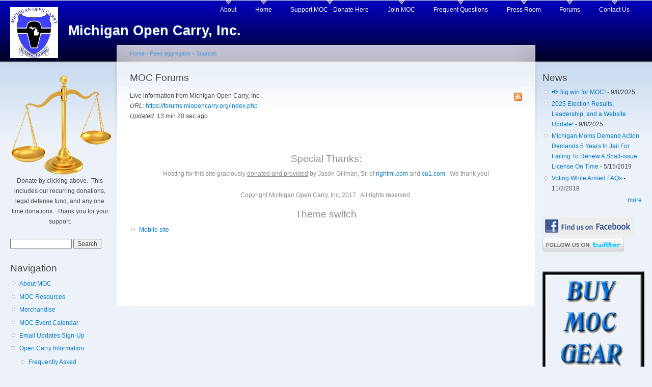

--- FILE ---
content_type: text/html; charset=utf-8
request_url: https://miopencarry.org/aggregator/sources/1
body_size: 4680
content:
<!DOCTYPE html PUBLIC "-//W3C//DTD XHTML+RDFa 1.0//EN"
  "http://www.w3.org/MarkUp/DTD/xhtml-rdfa-1.dtd">
<html xmlns="http://www.w3.org/1999/xhtml" xml:lang="en" version="XHTML+RDFa 1.0" dir="ltr"
  xmlns:fb="https://ogp.me/ns/fb#"
  xmlns:og="https://ogp.me/ns#">

<head profile="http://www.w3.org/1999/xhtml/vocab">
  <meta http-equiv="Content-Type" content="text/html; charset=utf-8" />
<link rel="shortcut icon" href="https://miopencarry.org/sites/default/files/mocFavicon.ico" type="image/vnd.microsoft.icon" />
<meta name="generator" content="Drupal 7 (http://drupal.org)" />
<link rel="image_src" href="http://miopencarry.org/sites/default/files/mocLogo.jpg" />
<link rel="canonical" href="https://miopencarry.org/aggregator/sources/1" />
<link rel="shortlink" href="https://miopencarry.org/aggregator/sources/1" />
<meta http-equiv="content-language" content="not yet assigned" />
<meta property="og:type" content="non_profit" />
<meta property="og:url" content="https://miopencarry.org/aggregator/sources/1" />
<meta property="og:title" content="MOC Forums" />
<meta property="og:image" content="http://cdn.media.miopencarry.org/images/MOC-OG.jpg" />
<meta property="og:image:type" content="image/jpeg" />
<meta property="og:image:width" content="1200" />
<meta property="og:image:height" content="360" />
<meta name="twitter:site" content="@MichOpenCarry" />
  <title>MOC Forums | Michigan Open Carry, Inc.</title>
  <style type="text/css" media="all">
@import url("https://miopencarry.org/modules/system/system.base.css?sy94rx");
@import url("https://miopencarry.org/modules/system/system.menus.css?sy94rx");
@import url("https://miopencarry.org/modules/system/system.messages.css?sy94rx");
@import url("https://miopencarry.org/modules/system/system.theme.css?sy94rx");
</style>
<style type="text/css" media="all">
@import url("https://miopencarry.org/modules/aggregator/aggregator.css?sy94rx");
@import url("https://miopencarry.org/modules/comment/comment.css?sy94rx");
@import url("https://miopencarry.org/modules/field/theme/field.css?sy94rx");
@import url("https://miopencarry.org/sites/all/modules/google_cse/google_cse.css?sy94rx");
@import url("https://miopencarry.org/modules/node/node.css?sy94rx");
@import url("https://miopencarry.org/modules/search/search.css?sy94rx");
@import url("https://miopencarry.org/modules/user/user.css?sy94rx");
@import url("https://miopencarry.org/sites/all/modules/views/css/views.css?sy94rx");
@import url("https://miopencarry.org/sites/all/modules/ckeditor/css/ckeditor.css?sy94rx");
</style>
<style type="text/css" media="all">
@import url("https://miopencarry.org/sites/all/modules/ctools/css/ctools.css?sy94rx");
@import url("https://miopencarry.org/sites/all/modules/panels/css/panels.css?sy94rx");
@import url("https://miopencarry.org/sites/all/modules/civicrm/css/crm-i.css?sy94rx");
@import url("https://miopencarry.org/sites/all/modules/civicrm/css/civicrm.css?sy94rx");
</style>
<style type="text/css" media="all">
@import url("https://miopencarry.org/sites/default/files/color/garland-0f7466f3/style.css?sy94rx");
</style>
<style type="text/css" media="print">
@import url("https://miopencarry.org/themes/garland/print.css?sy94rx");
</style>

<!--[if lt IE 7]>
<link type="text/css" rel="stylesheet" href="https://miopencarry.org/themes/garland/fix-ie.css?sy94rx" media="all" />
<![endif]-->
  <script type="text/javascript" src="https://miopencarry.org/misc/jquery.js?v=1.4.4"></script>
<script type="text/javascript" src="https://miopencarry.org/misc/jquery-extend-3.4.0.js?v=1.4.4"></script>
<script type="text/javascript" src="https://miopencarry.org/misc/jquery-html-prefilter-3.5.0-backport.js?v=1.4.4"></script>
<script type="text/javascript" src="https://miopencarry.org/misc/jquery.once.js?v=1.2"></script>
<script type="text/javascript" src="https://miopencarry.org/misc/drupal.js?sy94rx"></script>
<script type="text/javascript" src="https://miopencarry.org/misc/form-single-submit.js?v=7.103"></script>
<script type="text/javascript" src="https://miopencarry.org/sites/all/modules/google_cse/google_cse.js?sy94rx"></script>
<script type="text/javascript" src="https://miopencarry.org/sites/all/modules/google_analytics/googleanalytics.js?sy94rx"></script>
<script type="text/javascript" src="https://www.googletagmanager.com/gtag/js?id=UA-56474159-1"></script>
<script type="text/javascript">
<!--//--><![CDATA[//><!--
window.dataLayer = window.dataLayer || [];function gtag(){dataLayer.push(arguments)};gtag("js", new Date());gtag("set", "developer_id.dMDhkMT", true);gtag("config", "UA-56474159-1", {"groups":"default","linker":{"domains":["miopencarry.org","www.miopencarry.org","michiganopencarry.org","www.michiganopencarry.org"]}});
//--><!]]>
</script>
<script type="text/javascript">
<!--//--><![CDATA[//><!--
jQuery.extend(Drupal.settings, {"basePath":"\/","pathPrefix":"","setHasJsCookie":0,"ajaxPageState":{"theme":"garland","theme_token":"CXZCXwAxUhzpTNzhNBS9TwNczs_yjBop8CSk0JTlf2w","js":{"misc\/jquery.js":1,"misc\/jquery-extend-3.4.0.js":1,"misc\/jquery-html-prefilter-3.5.0-backport.js":1,"misc\/jquery.once.js":1,"misc\/drupal.js":1,"misc\/form-single-submit.js":1,"sites\/all\/modules\/google_cse\/google_cse.js":1,"sites\/all\/modules\/google_analytics\/googleanalytics.js":1,"https:\/\/www.googletagmanager.com\/gtag\/js?id=UA-56474159-1":1,"0":1},"css":{"modules\/system\/system.base.css":1,"modules\/system\/system.menus.css":1,"modules\/system\/system.messages.css":1,"modules\/system\/system.theme.css":1,"modules\/aggregator\/aggregator.css":1,"modules\/comment\/comment.css":1,"modules\/field\/theme\/field.css":1,"sites\/all\/modules\/google_cse\/google_cse.css":1,"modules\/node\/node.css":1,"modules\/search\/search.css":1,"modules\/user\/user.css":1,"sites\/all\/modules\/views\/css\/views.css":1,"sites\/all\/modules\/ckeditor\/css\/ckeditor.css":1,"sites\/all\/modules\/ctools\/css\/ctools.css":1,"sites\/all\/modules\/panels\/css\/panels.css":1,"sites\/all\/modules\/civicrm\/css\/crm-i.css":1,"sites\/all\/modules\/civicrm\/css\/civicrm.css":1,"themes\/garland\/style.css":1,"themes\/garland\/print.css":1,"themes\/garland\/fix-ie.css":1}},"googleCSE":{"cx":"002610464801263945815:y2nlwnek_cm","resultsWidth":600,"domain":"www.google.com","showWaterMark":true},"googleanalytics":{"account":["UA-56474159-1"],"trackOutbound":1,"trackMailto":1,"trackDownload":1,"trackDownloadExtensions":"7z|aac|arc|arj|asf|asx|avi|bin|csv|doc(x|m)?|dot(x|m)?|exe|flv|gif|gz|gzip|hqx|jar|jpe?g|js|mp(2|3|4|e?g)|mov(ie)?|msi|msp|pdf|phps|png|ppt(x|m)?|pot(x|m)?|pps(x|m)?|ppam|sld(x|m)?|thmx|qtm?|ra(m|r)?|sea|sit|tar|tgz|torrent|txt|wav|wma|wmv|wpd|xls(x|m|b)?|xlt(x|m)|xlam|xml|z|zip","trackDomainMode":2,"trackCrossDomains":["miopencarry.org","www.miopencarry.org","michiganopencarry.org","www.michiganopencarry.org"]},"urlIsAjaxTrusted":{"\/aggregator\/sources\/1":true}});
//--><!]]>
</script>
</head>
<body class="html not-front not-logged-in two-sidebars page-aggregator page-aggregator-sources page-aggregator-sources- page-aggregator-sources-1 fluid-width" >
  <div id="skip-link">
    <a href="#main-content" class="element-invisible element-focusable">Skip to main content</a>
  </div>
      
  <div id="wrapper">
    <div id="container" class="clearfix">

      <div id="header">
        <div id="logo-floater">
                              <div id="branding"><strong><a href="/">
                          <img src="https://miopencarry.org/sites/default/files/mocLogo.jpg" alt="Michigan Open Carry, Inc. " title="Michigan Open Carry, Inc. " id="logo" />
                        <span>Michigan Open Carry, Inc.</span>            </a></strong></div>
                          </div>

        <h2 class="element-invisible">Main menu</h2><ul class="links inline main-menu"><li class="menu-161 first"><a href="/about">About</a></li>
<li class="menu-233"><a href="/" title="">Home</a></li>
<li class="menu-232"><a href="/donate">Support MOC - Donate Here</a></li>
<li class="menu-237"><a href="/joinus">Join MOC</a></li>
<li class="menu-641"><a href="/faq" title="">Frequent Questions</a></li>
<li class="menu-386"><a href="/press">Press Room</a></li>
<li class="menu-235"><a href="http://forums.miopencarry.org" title="">Forums</a></li>
<li class="menu-272 last"><a href="/contact">Contact Us</a></li>
</ul>              </div> <!-- /#header -->

              <div id="sidebar-first" class="sidebar">
            <div class="region region-sidebar-first">
    <div id="block-block-4" class="block block-block clearfix">

    
  <div class="content">
    <div align="center"><a href="/donate"><img align="absMiddle" alt="" longdesc="undefined" src="https://media.miopencarry.org/images/scalesofjustice.png" style="border-width: 0px; border-style: solid; margin: 0px; width: 200px; height: 199px;" /></a><br />
Donate by clicking above. &nbsp;This includes our recurring donations, legal defense fund, and any one time donations. &nbsp;Thank you for your support.</div>
  </div>
</div>
<div id="block-search-form" class="block block-search clearfix">

    
  <div class="content">
    <form action="/aggregator/sources/1" method="post" id="search-block-form" accept-charset="UTF-8"><div><div class="container-inline">
      <h2 class="element-invisible">Search form</h2>
    <div class="form-item form-type-textfield form-item-search-block-form">
  <label class="element-invisible" for="edit-search-block-form--2">Search </label>
 <input title="Enter the terms you wish to search for." type="text" id="edit-search-block-form--2" name="search_block_form" value="" size="15" maxlength="128" class="form-text" />
</div>
<div class="form-actions form-wrapper" id="edit-actions"><input type="submit" id="edit-submit" name="op" value="Search" class="form-submit" /></div><input type="hidden" name="form_build_id" value="form-GyMzxgSq7yxwcILrxzxR_7ri18PxaBfS7WRCyXX8R8w" />
<input type="hidden" name="form_id" value="search_block_form" />
</div>
</div></form>  </div>
</div>
<div id="block-system-navigation" class="block block-system block-menu clearfix">

    <h2 class="title">Navigation</h2>
  
  <div class="content">
    <ul class="menu"><li class="first collapsed"><a href="/about">About MOC</a></li>
<li class="leaf"><a href="/start">MOC Resources</a></li>
<li class="leaf"><a href="https://tattoowearcompany.com/michigan-open-carry/" title="Get Michigan Open Carry Merchandise">Merchandise</a></li>
<li class="leaf"><a href="https://calendar.google.com/calendar/embed?src=miopencarry.org_8dood97ch8fekc6doqtk28oor4%40group.calendar.google.com&amp;ctz=America%2FNew_York" title="MOC Public Event Calendar">MOC Event Calendar</a></li>
<li class="leaf"><a href="/updates">Email Updates Sign-Up</a></li>
<li class="expanded"><a href="/ocinfo">Open Carry Information</a><ul class="menu"><li class="first leaf"><a href="/faq">Frequently Asked Questions (FAQ)</a></li>
<li class="leaf"><a href="/ocinfo/nocpl">Open Carry without a CPL Guide</a></li>
<li class="last leaf"><a href="http://forums.michiganopencarry.org/index.php/topic,25.0.html" title="">New to Open Carry? Learn more</a></li>
</ul></li>
<li class="collapsed"><a href="/news" title="">MOC News</a></li>
<li class="collapsed"><a href="/litigation">Litigation</a></li>
<li class="collapsed"><a href="/legislative" title="">Legislative</a></li>
<li class="expanded"><a href="http://forums.miopencarry.org" title="">Forums</a><ul class="menu"><li class="first last leaf"><a href="https://forums.miopencarry.org/index.php?board=33.0" title="">Discussion on recent news items</a></li>
</ul></li>
<li class="last leaf"><a href="/attorneys">Attorneys</a></li>
</ul>  </div>
</div>
  </div>
        </div>
      
      <div id="center"><div id="squeeze"><div class="right-corner"><div class="left-corner">
          <h2 class="element-invisible">You are here</h2><div class="breadcrumb"><a href="/">Home</a> › <a href="/aggregator">Feed aggregator</a> › <a href="/aggregator/sources">Sources</a></div>                    <a id="main-content"></a>
          <div id="tabs-wrapper" class="clearfix">                                <h1 class="with-tabs">MOC Forums</h1>
                              </div>                                                  <div class="clearfix">
              <div class="region region-content">
    <div id="block-system-main" class="block block-system clearfix">

    
  <div class="content">
    <div id="aggregator">
  <div class="feed-source">
  <a href="https://forums.miopencarry.org/index.php?action=.xml;type=rss" class="feed-icon" title="Subscribe to MOC Forums feed"><img src="https://miopencarry.org/misc/feed.png" width="16" height="16" alt="Subscribe to MOC Forums feed" /></a>    <div class="feed-description">
    Live information from Michigan Open Carry, Inc.  </div>
  <div class="feed-url">
    <em>URL:</em> <a href="https://forums.miopencarry.org/index.php">https://forums.miopencarry.org/index.php</a>
  </div>
  <div class="feed-updated">
    <em>Updated:</em> 13 min 20 sec ago  </div>
</div>
  </div>
  </div>
</div>
<div id="block-block-10" class="block block-block clearfix">

    
  <div class="content">
    <link rel="apple-touch-icon" href="/touch-icon-iphone.png">
<link rel="apple-touch-icon" sizes="76x76" href="/apple-touch-icon-76.png">
<link rel="apple-touch-icon" sizes="120x120" href="/apple-touch-icon-120.png">
<link rel="apple-touch-icon" sizes="152x152" href="/apple-touch-icon-152.png">  </div>
</div>
  </div>
          </div>
                      <div class="region region-footer">
    <div id="block-block-1" class="block block-block clearfix">

    <h2 class="title">Special Thanks:</h2>
  
  <div class="content">
    <p>Hosting for this site graciously <u>donated and provided</u> by Jason&nbsp;Gillman, Sr. of <a href="http://www.rightmi.com" target="_blank">rightmi.com</a> and <a href="http://cu1.com" target="_blank">cu1.com</a>.&nbsp; We thank you!</p>
  </div>
</div>
<div id="block-block-2" class="block block-block clearfix">

    
  <div class="content">
    <p>Copyright Michigan Open Carry, Inc, 2017.&nbsp; All rights reserved.</p>
  </div>
</div>
<div id="block-mobile-switch-block-switch" class="block block-mobile-switch-block clearfix">

    <h2 class="title">Theme switch</h2>
  
  <div class="content">
    <div class="mobile-switch-to-mobile">
  <ul class="menu clearfix">
    <li class="leaf even first last">
      <a href="https://miopencarry.org/aggregator/sources/1?mobile_switch=mobile">Mobile site</a>    </li>
  </ul>
</div>
  </div>
</div>
  </div>
      </div></div></div></div> <!-- /.left-corner, /.right-corner, /#squeeze, /#center -->

              <div id="sidebar-second" class="sidebar">
            <div class="region region-sidebar-second">
    <div id="block-views-news-block" class="block block-views clearfix">

    <h2 class="title">News</h2>
  
  <div class="content">
    <div class="view view-news view-id-news view-display-id-block view-dom-id-4003ea742e9a7583960e21af65efb9a8">
        
  
  
      <div class="view-content">
      <div class="item-list">    <ul>          <li class="views-row views-row-1 views-row-odd views-row-first">  
  <span class="views-field views-field-title">        <span class="field-content"><a href="/node/135">📢 Big win for MOC! </a></span>  </span>       -   
  <span class="views-field views-field-created">        <span class="field-content">9/8/2025</span>  </span></li>
          <li class="views-row views-row-2 views-row-even">  
  <span class="views-field views-field-title">        <span class="field-content"><a href="/node/134">2025 Election Results, Leadership, and a Website Update!</a></span>  </span>       -   
  <span class="views-field views-field-created">        <span class="field-content">9/8/2025</span>  </span></li>
          <li class="views-row views-row-3 views-row-odd">  
  <span class="views-field views-field-title">        <span class="field-content"><a href="/news/2019/05/MDA-Demands-5-Year-Felonies-For-Expired-Licenses">Michigan Moms Demand Action Demands 5 Years In Jail For Failing To Renew A Shall-issue License On Time</a></span>  </span>       -   
  <span class="views-field views-field-created">        <span class="field-content">5/15/2019</span>  </span></li>
          <li class="views-row views-row-4 views-row-even views-row-last">  
  <span class="views-field views-field-title">        <span class="field-content"><a href="/news/2018/11/voting-armed-faq">Voting While Armed FAQs</a></span>  </span>       -   
  <span class="views-field views-field-created">        <span class="field-content">11/2/2018</span>  </span></li>
      </ul></div>    </div>
  
  
  
      
<div class="more-link">
  <a href="/news">
    more  </a>
</div>
  
  
  
</div>  </div>
</div>
<div id="block-block-6" class="block block-block clearfix">

    
  <div class="content">
    <p><a href="https://www.facebook.com/MichiganOpenCarry" target="_blank"><img alt="Find us on Facebook" src="https://media.miopencarry.org/images/facebook.png" style="height: 34px; width: 180px;" /></a><br />
<a href="https://www.twitter.com/MichOpenCarry"><img alt="Follow MichOpenCarry on Twitter" src="https://twitter-badges.s3.amazonaws.com/follow_us-b.png" /></a></p>
  </div>
</div>
<div id="block-block-7" class="block block-block clearfix">

    
  <div class="content">
    <p><a href="https://tattoowearcompany.com/michigan-open-carry/"><input alt="MOC Store" src="https://media.miopencarry.org/images/MOCStore.gif" type="image" /></a></p>
  </div>
</div>
  </div>
        </div>
      
    </div> <!-- /#container -->
  </div> <!-- /#wrapper -->
  </body>
</html>
